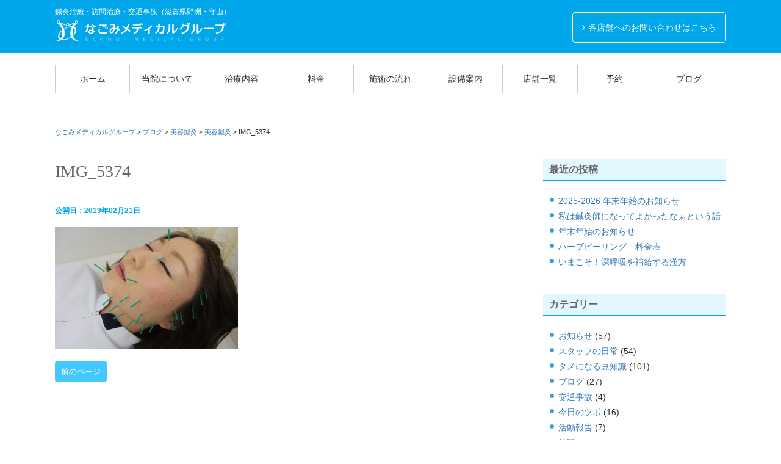

--- FILE ---
content_type: text/html; charset=UTF-8
request_url: https://nagomi-medical-group.com/1784/img_5374
body_size: 8457
content:
<!DOCTYPE html>
<html dir="ltr" lang="ja" prefix="og: https://ogp.me/ns#">
<head>
<meta charset="UTF-8">
<meta name="viewport" content="width=device-width, initial-scale=1.0, maximum-scale=1.0, user-scalable=0" />




		<!-- All in One SEO 4.9.2 - aioseo.com -->
		<title>IMG_5374 | なごみメディカルグループ</title>
	<meta name="robots" content="max-image-preview:large" />
	<meta name="author" content="akioka"/>
	<link rel="canonical" href="https://nagomi-medical-group.com/1784/img_5374" />
	<meta name="generator" content="All in One SEO (AIOSEO) 4.9.2" />
		<meta property="og:locale" content="ja_JP" />
		<meta property="og:site_name" content="なごみメディカルグループ" />
		<meta property="og:type" content="article" />
		<meta property="og:title" content="IMG_5374 | なごみメディカルグループ" />
		<meta property="og:url" content="https://nagomi-medical-group.com/1784/img_5374" />
		<meta property="og:image" content="https://nagomi-medical-group.com/wp-content/themes/nagomimedical/img/mainimage.jpg" />
		<meta property="og:image:secure_url" content="https://nagomi-medical-group.com/wp-content/themes/nagomimedical/img/mainimage.jpg" />
		<meta property="article:published_time" content="2019-02-21T08:08:41+00:00" />
		<meta property="article:modified_time" content="2021-12-09T02:03:29+00:00" />
		<meta name="twitter:card" content="summary" />
		<meta name="twitter:title" content="IMG_5374 | なごみメディカルグループ" />
		<meta name="twitter:image" content="http://nagomi-medical-group.com/wp-content/themes/nagomimedical/img/mainimage.jpg" />
		<script type="application/ld+json" class="aioseo-schema">
			{"@context":"https:\/\/schema.org","@graph":[{"@type":"BreadcrumbList","@id":"https:\/\/nagomi-medical-group.com\/1784\/img_5374#breadcrumblist","itemListElement":[{"@type":"ListItem","@id":"https:\/\/nagomi-medical-group.com#listItem","position":1,"name":"Home","item":"https:\/\/nagomi-medical-group.com","nextItem":{"@type":"ListItem","@id":"https:\/\/nagomi-medical-group.com\/1784\/img_5374#listItem","name":"IMG_5374"}},{"@type":"ListItem","@id":"https:\/\/nagomi-medical-group.com\/1784\/img_5374#listItem","position":2,"name":"IMG_5374","previousItem":{"@type":"ListItem","@id":"https:\/\/nagomi-medical-group.com#listItem","name":"Home"}}]},{"@type":"ItemPage","@id":"https:\/\/nagomi-medical-group.com\/1784\/img_5374#itempage","url":"https:\/\/nagomi-medical-group.com\/1784\/img_5374","name":"IMG_5374 | \u306a\u3054\u307f\u30e1\u30c7\u30a3\u30ab\u30eb\u30b0\u30eb\u30fc\u30d7","inLanguage":"ja","isPartOf":{"@id":"https:\/\/nagomi-medical-group.com\/#website"},"breadcrumb":{"@id":"https:\/\/nagomi-medical-group.com\/1784\/img_5374#breadcrumblist"},"author":{"@id":"https:\/\/nagomi-medical-group.com\/author\/akioka#author"},"creator":{"@id":"https:\/\/nagomi-medical-group.com\/author\/akioka#author"},"datePublished":"2019-02-21T17:08:41+09:00","dateModified":"2021-12-09T11:03:29+09:00"},{"@type":"Organization","@id":"https:\/\/nagomi-medical-group.com\/#organization","name":"\u306a\u3054\u307f\u30e1\u30c7\u30a3\u30ab\u30eb\u30b0\u30eb\u30fc\u30d7","description":"\u937c\u7078\u6cbb\u7642\u30fb\u8a2a\u554f\u6cbb\u7642\u30fb\u4ea4\u901a\u4e8b\u6545\uff08\u6ecb\u8cc0\u770c\u91ce\u6d32\u30fb\u5b88\u5c71\uff09","url":"https:\/\/nagomi-medical-group.com\/"},{"@type":"Person","@id":"https:\/\/nagomi-medical-group.com\/author\/akioka#author","url":"https:\/\/nagomi-medical-group.com\/author\/akioka","name":"akioka"},{"@type":"WebSite","@id":"https:\/\/nagomi-medical-group.com\/#website","url":"https:\/\/nagomi-medical-group.com\/","name":"\u306a\u3054\u307f\u30e1\u30c7\u30a3\u30ab\u30eb\u30b0\u30eb\u30fc\u30d7","description":"\u937c\u7078\u6cbb\u7642\u30fb\u8a2a\u554f\u6cbb\u7642\u30fb\u4ea4\u901a\u4e8b\u6545\uff08\u6ecb\u8cc0\u770c\u91ce\u6d32\u30fb\u5b88\u5c71\uff09","inLanguage":"ja","publisher":{"@id":"https:\/\/nagomi-medical-group.com\/#organization"}}]}
		</script>
		<!-- All in One SEO -->

<link rel='dns-prefetch' href='//maxcdn.bootstrapcdn.com' />
<link rel='dns-prefetch' href='//fonts.googleapis.com' />
<link rel='dns-prefetch' href='//s.w.org' />
<script type="text/javascript">
window._wpemojiSettings = {"baseUrl":"https:\/\/s.w.org\/images\/core\/emoji\/14.0.0\/72x72\/","ext":".png","svgUrl":"https:\/\/s.w.org\/images\/core\/emoji\/14.0.0\/svg\/","svgExt":".svg","source":{"concatemoji":"https:\/\/nagomi-medical-group.com\/wp-includes\/js\/wp-emoji-release.min.js?ver=6.0.11"}};
/*! This file is auto-generated */
!function(e,a,t){var n,r,o,i=a.createElement("canvas"),p=i.getContext&&i.getContext("2d");function s(e,t){var a=String.fromCharCode,e=(p.clearRect(0,0,i.width,i.height),p.fillText(a.apply(this,e),0,0),i.toDataURL());return p.clearRect(0,0,i.width,i.height),p.fillText(a.apply(this,t),0,0),e===i.toDataURL()}function c(e){var t=a.createElement("script");t.src=e,t.defer=t.type="text/javascript",a.getElementsByTagName("head")[0].appendChild(t)}for(o=Array("flag","emoji"),t.supports={everything:!0,everythingExceptFlag:!0},r=0;r<o.length;r++)t.supports[o[r]]=function(e){if(!p||!p.fillText)return!1;switch(p.textBaseline="top",p.font="600 32px Arial",e){case"flag":return s([127987,65039,8205,9895,65039],[127987,65039,8203,9895,65039])?!1:!s([55356,56826,55356,56819],[55356,56826,8203,55356,56819])&&!s([55356,57332,56128,56423,56128,56418,56128,56421,56128,56430,56128,56423,56128,56447],[55356,57332,8203,56128,56423,8203,56128,56418,8203,56128,56421,8203,56128,56430,8203,56128,56423,8203,56128,56447]);case"emoji":return!s([129777,127995,8205,129778,127999],[129777,127995,8203,129778,127999])}return!1}(o[r]),t.supports.everything=t.supports.everything&&t.supports[o[r]],"flag"!==o[r]&&(t.supports.everythingExceptFlag=t.supports.everythingExceptFlag&&t.supports[o[r]]);t.supports.everythingExceptFlag=t.supports.everythingExceptFlag&&!t.supports.flag,t.DOMReady=!1,t.readyCallback=function(){t.DOMReady=!0},t.supports.everything||(n=function(){t.readyCallback()},a.addEventListener?(a.addEventListener("DOMContentLoaded",n,!1),e.addEventListener("load",n,!1)):(e.attachEvent("onload",n),a.attachEvent("onreadystatechange",function(){"complete"===a.readyState&&t.readyCallback()})),(e=t.source||{}).concatemoji?c(e.concatemoji):e.wpemoji&&e.twemoji&&(c(e.twemoji),c(e.wpemoji)))}(window,document,window._wpemojiSettings);
</script>
<style type="text/css">
img.wp-smiley,
img.emoji {
	display: inline !important;
	border: none !important;
	box-shadow: none !important;
	height: 1em !important;
	width: 1em !important;
	margin: 0 0.07em !important;
	vertical-align: -0.1em !important;
	background: none !important;
	padding: 0 !important;
}
</style>
	<link rel='stylesheet' id='wp-block-library-css'  href='https://nagomi-medical-group.com/wp-includes/css/dist/block-library/style.min.css?ver=6.0.11' type='text/css' media='all' />
<link rel='stylesheet' id='aioseo/css/src/vue/standalone/blocks/table-of-contents/global.scss-css'  href='https://nagomi-medical-group.com/wp-content/plugins/all-in-one-seo-pack/dist/Lite/assets/css/table-of-contents/global.e90f6d47.css?ver=4.9.2' type='text/css' media='all' />
<style id='global-styles-inline-css' type='text/css'>
body{--wp--preset--color--black: #000000;--wp--preset--color--cyan-bluish-gray: #abb8c3;--wp--preset--color--white: #ffffff;--wp--preset--color--pale-pink: #f78da7;--wp--preset--color--vivid-red: #cf2e2e;--wp--preset--color--luminous-vivid-orange: #ff6900;--wp--preset--color--luminous-vivid-amber: #fcb900;--wp--preset--color--light-green-cyan: #7bdcb5;--wp--preset--color--vivid-green-cyan: #00d084;--wp--preset--color--pale-cyan-blue: #8ed1fc;--wp--preset--color--vivid-cyan-blue: #0693e3;--wp--preset--color--vivid-purple: #9b51e0;--wp--preset--gradient--vivid-cyan-blue-to-vivid-purple: linear-gradient(135deg,rgba(6,147,227,1) 0%,rgb(155,81,224) 100%);--wp--preset--gradient--light-green-cyan-to-vivid-green-cyan: linear-gradient(135deg,rgb(122,220,180) 0%,rgb(0,208,130) 100%);--wp--preset--gradient--luminous-vivid-amber-to-luminous-vivid-orange: linear-gradient(135deg,rgba(252,185,0,1) 0%,rgba(255,105,0,1) 100%);--wp--preset--gradient--luminous-vivid-orange-to-vivid-red: linear-gradient(135deg,rgba(255,105,0,1) 0%,rgb(207,46,46) 100%);--wp--preset--gradient--very-light-gray-to-cyan-bluish-gray: linear-gradient(135deg,rgb(238,238,238) 0%,rgb(169,184,195) 100%);--wp--preset--gradient--cool-to-warm-spectrum: linear-gradient(135deg,rgb(74,234,220) 0%,rgb(151,120,209) 20%,rgb(207,42,186) 40%,rgb(238,44,130) 60%,rgb(251,105,98) 80%,rgb(254,248,76) 100%);--wp--preset--gradient--blush-light-purple: linear-gradient(135deg,rgb(255,206,236) 0%,rgb(152,150,240) 100%);--wp--preset--gradient--blush-bordeaux: linear-gradient(135deg,rgb(254,205,165) 0%,rgb(254,45,45) 50%,rgb(107,0,62) 100%);--wp--preset--gradient--luminous-dusk: linear-gradient(135deg,rgb(255,203,112) 0%,rgb(199,81,192) 50%,rgb(65,88,208) 100%);--wp--preset--gradient--pale-ocean: linear-gradient(135deg,rgb(255,245,203) 0%,rgb(182,227,212) 50%,rgb(51,167,181) 100%);--wp--preset--gradient--electric-grass: linear-gradient(135deg,rgb(202,248,128) 0%,rgb(113,206,126) 100%);--wp--preset--gradient--midnight: linear-gradient(135deg,rgb(2,3,129) 0%,rgb(40,116,252) 100%);--wp--preset--duotone--dark-grayscale: url('#wp-duotone-dark-grayscale');--wp--preset--duotone--grayscale: url('#wp-duotone-grayscale');--wp--preset--duotone--purple-yellow: url('#wp-duotone-purple-yellow');--wp--preset--duotone--blue-red: url('#wp-duotone-blue-red');--wp--preset--duotone--midnight: url('#wp-duotone-midnight');--wp--preset--duotone--magenta-yellow: url('#wp-duotone-magenta-yellow');--wp--preset--duotone--purple-green: url('#wp-duotone-purple-green');--wp--preset--duotone--blue-orange: url('#wp-duotone-blue-orange');--wp--preset--font-size--small: 13px;--wp--preset--font-size--medium: 20px;--wp--preset--font-size--large: 36px;--wp--preset--font-size--x-large: 42px;}.has-black-color{color: var(--wp--preset--color--black) !important;}.has-cyan-bluish-gray-color{color: var(--wp--preset--color--cyan-bluish-gray) !important;}.has-white-color{color: var(--wp--preset--color--white) !important;}.has-pale-pink-color{color: var(--wp--preset--color--pale-pink) !important;}.has-vivid-red-color{color: var(--wp--preset--color--vivid-red) !important;}.has-luminous-vivid-orange-color{color: var(--wp--preset--color--luminous-vivid-orange) !important;}.has-luminous-vivid-amber-color{color: var(--wp--preset--color--luminous-vivid-amber) !important;}.has-light-green-cyan-color{color: var(--wp--preset--color--light-green-cyan) !important;}.has-vivid-green-cyan-color{color: var(--wp--preset--color--vivid-green-cyan) !important;}.has-pale-cyan-blue-color{color: var(--wp--preset--color--pale-cyan-blue) !important;}.has-vivid-cyan-blue-color{color: var(--wp--preset--color--vivid-cyan-blue) !important;}.has-vivid-purple-color{color: var(--wp--preset--color--vivid-purple) !important;}.has-black-background-color{background-color: var(--wp--preset--color--black) !important;}.has-cyan-bluish-gray-background-color{background-color: var(--wp--preset--color--cyan-bluish-gray) !important;}.has-white-background-color{background-color: var(--wp--preset--color--white) !important;}.has-pale-pink-background-color{background-color: var(--wp--preset--color--pale-pink) !important;}.has-vivid-red-background-color{background-color: var(--wp--preset--color--vivid-red) !important;}.has-luminous-vivid-orange-background-color{background-color: var(--wp--preset--color--luminous-vivid-orange) !important;}.has-luminous-vivid-amber-background-color{background-color: var(--wp--preset--color--luminous-vivid-amber) !important;}.has-light-green-cyan-background-color{background-color: var(--wp--preset--color--light-green-cyan) !important;}.has-vivid-green-cyan-background-color{background-color: var(--wp--preset--color--vivid-green-cyan) !important;}.has-pale-cyan-blue-background-color{background-color: var(--wp--preset--color--pale-cyan-blue) !important;}.has-vivid-cyan-blue-background-color{background-color: var(--wp--preset--color--vivid-cyan-blue) !important;}.has-vivid-purple-background-color{background-color: var(--wp--preset--color--vivid-purple) !important;}.has-black-border-color{border-color: var(--wp--preset--color--black) !important;}.has-cyan-bluish-gray-border-color{border-color: var(--wp--preset--color--cyan-bluish-gray) !important;}.has-white-border-color{border-color: var(--wp--preset--color--white) !important;}.has-pale-pink-border-color{border-color: var(--wp--preset--color--pale-pink) !important;}.has-vivid-red-border-color{border-color: var(--wp--preset--color--vivid-red) !important;}.has-luminous-vivid-orange-border-color{border-color: var(--wp--preset--color--luminous-vivid-orange) !important;}.has-luminous-vivid-amber-border-color{border-color: var(--wp--preset--color--luminous-vivid-amber) !important;}.has-light-green-cyan-border-color{border-color: var(--wp--preset--color--light-green-cyan) !important;}.has-vivid-green-cyan-border-color{border-color: var(--wp--preset--color--vivid-green-cyan) !important;}.has-pale-cyan-blue-border-color{border-color: var(--wp--preset--color--pale-cyan-blue) !important;}.has-vivid-cyan-blue-border-color{border-color: var(--wp--preset--color--vivid-cyan-blue) !important;}.has-vivid-purple-border-color{border-color: var(--wp--preset--color--vivid-purple) !important;}.has-vivid-cyan-blue-to-vivid-purple-gradient-background{background: var(--wp--preset--gradient--vivid-cyan-blue-to-vivid-purple) !important;}.has-light-green-cyan-to-vivid-green-cyan-gradient-background{background: var(--wp--preset--gradient--light-green-cyan-to-vivid-green-cyan) !important;}.has-luminous-vivid-amber-to-luminous-vivid-orange-gradient-background{background: var(--wp--preset--gradient--luminous-vivid-amber-to-luminous-vivid-orange) !important;}.has-luminous-vivid-orange-to-vivid-red-gradient-background{background: var(--wp--preset--gradient--luminous-vivid-orange-to-vivid-red) !important;}.has-very-light-gray-to-cyan-bluish-gray-gradient-background{background: var(--wp--preset--gradient--very-light-gray-to-cyan-bluish-gray) !important;}.has-cool-to-warm-spectrum-gradient-background{background: var(--wp--preset--gradient--cool-to-warm-spectrum) !important;}.has-blush-light-purple-gradient-background{background: var(--wp--preset--gradient--blush-light-purple) !important;}.has-blush-bordeaux-gradient-background{background: var(--wp--preset--gradient--blush-bordeaux) !important;}.has-luminous-dusk-gradient-background{background: var(--wp--preset--gradient--luminous-dusk) !important;}.has-pale-ocean-gradient-background{background: var(--wp--preset--gradient--pale-ocean) !important;}.has-electric-grass-gradient-background{background: var(--wp--preset--gradient--electric-grass) !important;}.has-midnight-gradient-background{background: var(--wp--preset--gradient--midnight) !important;}.has-small-font-size{font-size: var(--wp--preset--font-size--small) !important;}.has-medium-font-size{font-size: var(--wp--preset--font-size--medium) !important;}.has-large-font-size{font-size: var(--wp--preset--font-size--large) !important;}.has-x-large-font-size{font-size: var(--wp--preset--font-size--x-large) !important;}
</style>
<link rel='stylesheet' id='theme-style-css'  href='https://nagomi-medical-group.com/wp-content/themes/nagomimedical/style.css?ver=20220725' type='text/css' media='all' />
<link rel='stylesheet' id='bootstrap-css'  href='https://nagomi-medical-group.com/wp-content/themes/nagomimedical/css/bootstrap.min.css?ver=6.0.11' type='text/css' media='all' />
<link rel='stylesheet' id='owl-carousel-css'  href='https://nagomi-medical-group.com/wp-content/themes/nagomimedical/owl-carousel/assets/owl.carousel.css?ver=6.0.11' type='text/css' media='all' />
<link rel='stylesheet' id='fontawesome-css'  href='//maxcdn.bootstrapcdn.com/font-awesome/4.5.0/css/font-awesome.min.css?ver=6.0.11' type='text/css' media='all' />
<link rel='stylesheet' id='hannari-css'  href='//fonts.googleapis.com/earlyaccess/hannari.css?ver=6.0.11' type='text/css' media='all' />
<script type='text/javascript' src='https://nagomi-medical-group.com/wp-includes/js/jquery/jquery.min.js?ver=3.6.0' id='jquery-core-js'></script>
<script type='text/javascript' src='https://nagomi-medical-group.com/wp-includes/js/jquery/jquery-migrate.min.js?ver=3.3.2' id='jquery-migrate-js'></script>
<link rel="https://api.w.org/" href="https://nagomi-medical-group.com/wp-json/" /><link rel="alternate" type="application/json" href="https://nagomi-medical-group.com/wp-json/wp/v2/media/1836" /><link rel="EditURI" type="application/rsd+xml" title="RSD" href="https://nagomi-medical-group.com/xmlrpc.php?rsd" />
<link rel="wlwmanifest" type="application/wlwmanifest+xml" href="https://nagomi-medical-group.com/wp-includes/wlwmanifest.xml" /> 
<meta name="generator" content="WordPress 6.0.11" />
<link rel='shortlink' href='https://nagomi-medical-group.com/?p=1836' />
<link rel="alternate" type="application/json+oembed" href="https://nagomi-medical-group.com/wp-json/oembed/1.0/embed?url=https%3A%2F%2Fnagomi-medical-group.com%2F1784%2Fimg_5374" />
<link rel="alternate" type="text/xml+oembed" href="https://nagomi-medical-group.com/wp-json/oembed/1.0/embed?url=https%3A%2F%2Fnagomi-medical-group.com%2F1784%2Fimg_5374&#038;format=xml" />

</head>

<body class="attachment attachment-template-default single single-attachment postid-1836 attachmentid-1836 attachment-jpeg">


<div class="header">
	<div class="container">
	<div class="sp"><span class="drawer-btn"><i class="menu-icon fa fa-bars"></i>menu</span></div>

		<div class="header_left">
						<p class="site-description">鍼灸治療・訪問治療・交通事故（滋賀県野洲・守山）</p>
						<div class="site-title">
				<a href="https://nagomi-medical-group.com/">なごみメディカルグループ</a>
			</div>
		</div>

<div id="sub-menu" class="menu-%e3%83%98%e3%83%83%e3%83%80%e3%83%bc%e3%83%8a%e3%83%93-container"><ul id="menu-%e3%83%98%e3%83%83%e3%83%80%e3%83%bc%e3%83%8a%e3%83%93" class="menu"><li id="menu-item-291" class="menu-item menu-item-type-post_type menu-item-object-page menu-item-291"><a href="https://nagomi-medical-group.com/shop">各店舗へのお問い合わせはこちら</a></li>
</ul></div>
	</div>
</div>


<nav id="gnav" role="navigation" itemscope="itemscope" itemtype="http://scheme.org/SiteNavigationElement">
	<div class="container">
<div class="gnav-container"><ul id="gnav-ul" class="cf"><li id="menu-item-33" class="menu-item menu-item-type-post_type menu-item-object-page menu-item-home menu-item-33"><a href="https://nagomi-medical-group.com/">ホーム</a></li>
<li id="menu-item-34" class="menu-item menu-item-type-post_type menu-item-object-page menu-item-34"><a href="https://nagomi-medical-group.com/about">当院について</a></li>
<li id="menu-item-104" class="menu-item menu-item-type-post_type menu-item-object-page menu-item-104"><a href="https://nagomi-medical-group.com/treatment">治療内容</a></li>
<li id="menu-item-37" class="menu-item menu-item-type-post_type menu-item-object-page menu-item-37"><a href="https://nagomi-medical-group.com/price">料金</a></li>
<li id="menu-item-36" class="menu-item menu-item-type-post_type menu-item-object-page menu-item-36"><a href="https://nagomi-medical-group.com/flow">施術の流れ</a></li>
<li id="menu-item-105" class="menu-item menu-item-type-post_type menu-item-object-page menu-item-105"><a href="https://nagomi-medical-group.com/facility">設備案内</a></li>
<li id="menu-item-146" class="menu-item menu-item-type-post_type menu-item-object-page menu-item-146"><a href="https://nagomi-medical-group.com/shop">店舗一覧</a></li>
<li id="menu-item-2565" class="menu-item menu-item-type-post_type menu-item-object-page menu-item-2565"><a href="https://nagomi-medical-group.com/%e4%ba%88%e7%b4%84">予約</a></li>
<li id="menu-item-86" class="menu-item menu-item-type-taxonomy menu-item-object-category menu-item-86"><a href="https://nagomi-medical-group.com/category/blog">ブログ</a></li>
</ul></div><div class="gnav-container"><ul id="_gnav-ul" class="cf"><li class="menu-item menu-item-type-post_type menu-item-object-page menu-item-291"><a href="https://nagomi-medical-group.com/shop">各店舗へのお問い合わせはこちら</a></li>
</ul></div>	</div>
</nav>


	<div class="breadcrumbs" typeof="BreadcrumbList" vocab="http://schema.org/">
		<div class="container">
			<span property="itemListElement" typeof="ListItem"><a property="item" typeof="WebPage" title="なごみメディカルグループへ移動する" href="https://nagomi-medical-group.com" class="home" ><span property="name">なごみメディカルグループ</span></a><meta property="position" content="1"></span> &gt; <span property="itemListElement" typeof="ListItem"><a property="item" typeof="WebPage" title="Go to the ブログ カテゴリー archives." href="https://nagomi-medical-group.com/category/blog" class="taxonomy category" ><span property="name">ブログ</span></a><meta property="position" content="2"></span> &gt; <span property="itemListElement" typeof="ListItem"><a property="item" typeof="WebPage" title="Go to the 美容鍼灸 カテゴリー archives." href="https://nagomi-medical-group.com/category/blog/facial-acupuncture" class="taxonomy category" ><span property="name">美容鍼灸</span></a><meta property="position" content="3"></span> &gt; <span property="itemListElement" typeof="ListItem"><a property="item" typeof="WebPage" title="美容鍼灸へ移動する" href="https://nagomi-medical-group.com/1784" class="post post-post" ><span property="name">美容鍼灸</span></a><meta property="position" content="4"></span> &gt; <span property="itemListElement" typeof="ListItem"><span property="name" class="post post-attachment current-item">IMG_5374</span><meta property="url" content="https://nagomi-medical-group.com/1784/img_5374"><meta property="position" content="5"></span>		</div>
	</div>

<div class="wrap">
<div class="container">
	<div class="cf">
		<div class="main-column">
			<h1 class="entry-title">IMG_5374</h1>
			<div class="content">
								<div id="post-1836" class="post-1836 attachment type-attachment status-inherit hentry">
					<div class="entry-header">
						<span class="blog-date">公開日：2019年02月21日</span>
												<div></div>
					</div>

					
					<p class="attachment"><a href='https://nagomi-medical-group.com/wp-content/uploads/2019/02/IMG_5374.jpg'><img width="300" height="200" src="https://nagomi-medical-group.com/wp-content/uploads/2019/02/IMG_5374-300x200.jpg" class="attachment-medium size-medium" alt="美容鍼" loading="lazy" srcset="https://nagomi-medical-group.com/wp-content/uploads/2019/02/IMG_5374-300x200.jpg 300w, https://nagomi-medical-group.com/wp-content/uploads/2019/02/IMG_5374-768x512.jpg 768w, https://nagomi-medical-group.com/wp-content/uploads/2019/02/IMG_5374-1024x683.jpg 1024w, https://nagomi-medical-group.com/wp-content/uploads/2019/02/IMG_5374-600x400.jpg 600w, https://nagomi-medical-group.com/wp-content/uploads/2019/02/IMG_5374.jpg 2048w" sizes="(max-width: 300px) 100vw, 300px" /></a></p>
										


					<div class="navigation">
						<div class="alignleft"><a href="https://nagomi-medical-group.com/1784" rel="prev">前のページ</a></div>
						<div class="alignright"></div>
					</div>
				</div>
							</div>
			<div class="single-widget">
											</div>
		</div>
		<div class="side-column">
			<div class="content">
				<div class="side row">
	
		<div id="recent-posts-2" class="widget side-widget col-ms-6 col-sm-6">
		<p class="widget-title">最近の投稿</p>
		<ul>
											<li>
					<a href="https://nagomi-medical-group.com/3481">2025-2026 年末年始のお知らせ</a>
									</li>
											<li>
					<a href="https://nagomi-medical-group.com/3435">私は鍼灸師になってよかったなぁという話</a>
									</li>
											<li>
					<a href="https://nagomi-medical-group.com/3393">年末年始のお知らせ</a>
									</li>
											<li>
					<a href="https://nagomi-medical-group.com/3380">ハーブピーリング　料金表　</a>
									</li>
											<li>
					<a href="https://nagomi-medical-group.com/3344">いまこそ！深呼吸を補給する漢方</a>
									</li>
					</ul>

		</div><div id="categories-2" class="widget side-widget col-ms-6 col-sm-6"><p class="widget-title">カテゴリー</p>
			<ul>
					<li class="cat-item cat-item-31"><a href="https://nagomi-medical-group.com/category/blog/notice">お知らせ</a> (57)
</li>
	<li class="cat-item cat-item-28"><a href="https://nagomi-medical-group.com/category/blog/staff-diary">スタッフの日常</a> (54)
</li>
	<li class="cat-item cat-item-30"><a href="https://nagomi-medical-group.com/category/blog/bits-of-knowledge">タメになる豆知識</a> (101)
</li>
	<li class="cat-item cat-item-3"><a href="https://nagomi-medical-group.com/category/blog">ブログ</a> (27)
</li>
	<li class="cat-item cat-item-36"><a href="https://nagomi-medical-group.com/category/blog/traffic-accident">交通事故</a> (4)
</li>
	<li class="cat-item cat-item-74"><a href="https://nagomi-medical-group.com/category/blog/acupuncture-points">今日のツボ</a> (16)
</li>
	<li class="cat-item cat-item-33"><a href="https://nagomi-medical-group.com/category/blog/activity-report">活動報告</a> (7)
</li>
	<li class="cat-item cat-item-70"><a href="https://nagomi-medical-group.com/category/%e7%89%a9%e8%b2%a9">物販</a> (5)
</li>
	<li class="cat-item cat-item-51"><a href="https://nagomi-medical-group.com/category/blog/medical-case-reports">症例報告</a> (5)
</li>
	<li class="cat-item cat-item-75"><a href="https://nagomi-medical-group.com/category/%e7%97%87%e4%be%8b%e5%a0%b1%e5%91%8a">症例報告</a> (3)
</li>
	<li class="cat-item cat-item-82"><a href="https://nagomi-medical-group.com/category/%e7%9f%af%e6%ad%a3">矯正</a> (1)
</li>
	<li class="cat-item cat-item-9"><a href="https://nagomi-medical-group.com/category/blog/facial-acupuncture">美容鍼灸</a> (27)
</li>
			</ul>

			</div><div id="archives-3" class="widget side-widget col-ms-6 col-sm-6"><p class="widget-title">アーカイブ</p>
			<ul>
					<li><a href='https://nagomi-medical-group.com/date/2025/12'>2025年12月</a></li>
	<li><a href='https://nagomi-medical-group.com/date/2024/10'>2024年10月</a></li>
	<li><a href='https://nagomi-medical-group.com/date/2022/12'>2022年12月</a></li>
	<li><a href='https://nagomi-medical-group.com/date/2022/09'>2022年9月</a></li>
	<li><a href='https://nagomi-medical-group.com/date/2022/08'>2022年8月</a></li>
	<li><a href='https://nagomi-medical-group.com/date/2022/05'>2022年5月</a></li>
	<li><a href='https://nagomi-medical-group.com/date/2022/04'>2022年4月</a></li>
	<li><a href='https://nagomi-medical-group.com/date/2022/03'>2022年3月</a></li>
	<li><a href='https://nagomi-medical-group.com/date/2022/02'>2022年2月</a></li>
	<li><a href='https://nagomi-medical-group.com/date/2022/01'>2022年1月</a></li>
	<li><a href='https://nagomi-medical-group.com/date/2021/12'>2021年12月</a></li>
	<li><a href='https://nagomi-medical-group.com/date/2021/11'>2021年11月</a></li>
	<li><a href='https://nagomi-medical-group.com/date/2021/09'>2021年9月</a></li>
	<li><a href='https://nagomi-medical-group.com/date/2021/08'>2021年8月</a></li>
	<li><a href='https://nagomi-medical-group.com/date/2021/07'>2021年7月</a></li>
	<li><a href='https://nagomi-medical-group.com/date/2021/06'>2021年6月</a></li>
	<li><a href='https://nagomi-medical-group.com/date/2021/05'>2021年5月</a></li>
	<li><a href='https://nagomi-medical-group.com/date/2021/04'>2021年4月</a></li>
	<li><a href='https://nagomi-medical-group.com/date/2021/03'>2021年3月</a></li>
	<li><a href='https://nagomi-medical-group.com/date/2021/02'>2021年2月</a></li>
	<li><a href='https://nagomi-medical-group.com/date/2020/12'>2020年12月</a></li>
	<li><a href='https://nagomi-medical-group.com/date/2020/11'>2020年11月</a></li>
	<li><a href='https://nagomi-medical-group.com/date/2020/10'>2020年10月</a></li>
	<li><a href='https://nagomi-medical-group.com/date/2020/09'>2020年9月</a></li>
	<li><a href='https://nagomi-medical-group.com/date/2020/08'>2020年8月</a></li>
	<li><a href='https://nagomi-medical-group.com/date/2020/07'>2020年7月</a></li>
	<li><a href='https://nagomi-medical-group.com/date/2020/06'>2020年6月</a></li>
	<li><a href='https://nagomi-medical-group.com/date/2020/05'>2020年5月</a></li>
	<li><a href='https://nagomi-medical-group.com/date/2020/04'>2020年4月</a></li>
	<li><a href='https://nagomi-medical-group.com/date/2020/03'>2020年3月</a></li>
	<li><a href='https://nagomi-medical-group.com/date/2020/02'>2020年2月</a></li>
	<li><a href='https://nagomi-medical-group.com/date/2020/01'>2020年1月</a></li>
	<li><a href='https://nagomi-medical-group.com/date/2019/12'>2019年12月</a></li>
	<li><a href='https://nagomi-medical-group.com/date/2019/11'>2019年11月</a></li>
	<li><a href='https://nagomi-medical-group.com/date/2019/10'>2019年10月</a></li>
	<li><a href='https://nagomi-medical-group.com/date/2019/09'>2019年9月</a></li>
	<li><a href='https://nagomi-medical-group.com/date/2019/08'>2019年8月</a></li>
	<li><a href='https://nagomi-medical-group.com/date/2019/07'>2019年7月</a></li>
	<li><a href='https://nagomi-medical-group.com/date/2019/06'>2019年6月</a></li>
	<li><a href='https://nagomi-medical-group.com/date/2019/05'>2019年5月</a></li>
	<li><a href='https://nagomi-medical-group.com/date/2019/04'>2019年4月</a></li>
	<li><a href='https://nagomi-medical-group.com/date/2019/03'>2019年3月</a></li>
	<li><a href='https://nagomi-medical-group.com/date/2019/02'>2019年2月</a></li>
	<li><a href='https://nagomi-medical-group.com/date/2019/01'>2019年1月</a></li>
	<li><a href='https://nagomi-medical-group.com/date/2018/12'>2018年12月</a></li>
	<li><a href='https://nagomi-medical-group.com/date/2018/11'>2018年11月</a></li>
	<li><a href='https://nagomi-medical-group.com/date/2018/10'>2018年10月</a></li>
	<li><a href='https://nagomi-medical-group.com/date/2018/09'>2018年9月</a></li>
	<li><a href='https://nagomi-medical-group.com/date/2018/08'>2018年8月</a></li>
	<li><a href='https://nagomi-medical-group.com/date/2018/07'>2018年7月</a></li>
	<li><a href='https://nagomi-medical-group.com/date/2018/06'>2018年6月</a></li>
	<li><a href='https://nagomi-medical-group.com/date/2018/05'>2018年5月</a></li>
	<li><a href='https://nagomi-medical-group.com/date/2018/04'>2018年4月</a></li>
	<li><a href='https://nagomi-medical-group.com/date/2018/03'>2018年3月</a></li>
	<li><a href='https://nagomi-medical-group.com/date/2018/02'>2018年2月</a></li>
			</ul>

			</div><div id="text-4" class="widget side-widget col-ms-6 col-sm-6"><p class="widget-title">リンク</p>			<div class="textwidget"><ul>
<li><a href="#">以前のブログを見る</a></li>
</ul>
</div>
		</div></div>			</div>
		</div>
	</div>
</div>

<div class="footer-widget-area section cf">
	<div class="container">
		<div class="row">
							<div id="text-3" class="widget footer-widget col-sm-4">			<div class="textwidget"><p><img src="http://nagomi-medical-group.com/wp-content/uploads/2017/08/logo2.png"></p>
</div>
		</div><div id="text-2" class="widget footer-widget col-sm-4">			<div class="textwidget"><div class="address">
<h3><a href="http://nagomi-medical-group.com/shop/yasuyukihata">野洲行畑鍼灸整骨院</a></h3>
<p>〒520-2341<br />
滋賀県野洲市行畑2-1-3<br />
<span class="tel"><a href="tel:077-599-3848">TEL 077-599-3848</a></span></div>
<div class="address">
<h3><a href="http://nagomi-medical-group.com/shop/harimada">はりまだ鍼灸整骨院</a></h3>
<p>〒524-0012<br />
滋賀県守山市播磨田町3074-1<br />
<span class="tel"><a href="tel:077-509-8372">TEL 077-509-8372</a></span></div>
</div>
		</div><div id="nav_menu-2" class="widget footer-widget col-sm-4"><div class="menu-%e3%82%b0%e3%83%ad%e3%83%bc%e3%83%90%e3%83%ab%e3%83%8a%e3%83%93-container"><ul id="menu-%e3%82%b0%e3%83%ad%e3%83%bc%e3%83%90%e3%83%ab%e3%83%8a%e3%83%93" class="menu"><li class="menu-item menu-item-type-post_type menu-item-object-page menu-item-home menu-item-33"><a href="https://nagomi-medical-group.com/">ホーム</a></li>
<li class="menu-item menu-item-type-post_type menu-item-object-page menu-item-34"><a href="https://nagomi-medical-group.com/about">当院について</a></li>
<li class="menu-item menu-item-type-post_type menu-item-object-page menu-item-104"><a href="https://nagomi-medical-group.com/treatment">治療内容</a></li>
<li class="menu-item menu-item-type-post_type menu-item-object-page menu-item-37"><a href="https://nagomi-medical-group.com/price">料金</a></li>
<li class="menu-item menu-item-type-post_type menu-item-object-page menu-item-36"><a href="https://nagomi-medical-group.com/flow">施術の流れ</a></li>
<li class="menu-item menu-item-type-post_type menu-item-object-page menu-item-105"><a href="https://nagomi-medical-group.com/facility">設備案内</a></li>
<li class="menu-item menu-item-type-post_type menu-item-object-page menu-item-146"><a href="https://nagomi-medical-group.com/shop">店舗一覧</a></li>
<li class="menu-item menu-item-type-post_type menu-item-object-page menu-item-2565"><a href="https://nagomi-medical-group.com/%e4%ba%88%e7%b4%84">予約</a></li>
<li class="menu-item menu-item-type-taxonomy menu-item-object-category menu-item-86"><a href="https://nagomi-medical-group.com/category/blog">ブログ</a></li>
</ul></div></div>					</div>
	</div>
</div>

<div class="footerBottom">
	<div class="container">
				<div id="copyright"><!-- コピーライト -->
		Copyright ©️ Nagomi Medical Group.
		</div><!-- /コピーライト -->
	</div>
</div>
</div><!--/wrap-->

<script type="module"  src='https://nagomi-medical-group.com/wp-content/plugins/all-in-one-seo-pack/dist/Lite/assets/table-of-contents.95d0dfce.js?ver=4.9.2' id='aioseo/js/src/vue/standalone/blocks/table-of-contents/frontend.js-js'></script>
<script type='text/javascript' src='https://nagomi-medical-group.com/wp-content/themes/nagomimedical/js/doubletaptogo.js' id='doubletap-js'></script>
<script type='text/javascript' src='https://nagomi-medical-group.com/wp-content/themes/nagomimedical/js/jquery.fitvids.js' id='fitvids-js'></script>
<script type='text/javascript' src='https://nagomi-medical-group.com/wp-content/themes/nagomimedical/owl-carousel/owl.carousel.min.js' id='owl-carousel-js'></script>

<script>
jQuery(function() { //スマホ用：メニュープルダウン
	jQuery('.drawer-btn').on('click', function() {
		var jQuerynavList = jQuery(this);
		if(jQuerynavList.hasClass("current")) {
			jQuery('.gnav-container > ul').slideUp(500,function(){
				jQuerynavList.removeClass("current");
			});
		} else {
			jQuery('.gnav-container > ul').slideDown(500,function(){
				jQuerynavList.addClass("current");
			});
		};
		return false;
	});
});
</script>


<script>
jQuery(function() { //スマホ用：検索プルダウン
	jQuery('.search-btn').on('click', function() {
		var jQuerynavList = jQuery(this);
		if(jQuerynavList.hasClass("current")) {
			jQuery('#searchform').slideUp(500,function(){
				jQuerynavList.removeClass("current");
			});
		} else {
			jQuery('#searchform').slideDown(500,function(){
				jQuerynavList.addClass("current");
			});
		};
		return false;
	});
});
</script>





<script>
jQuery(document).ready(function(){
  jQuery(".owl-carousel").owlCarousel({
    autoplay:true,
    loop:true,
    margin:0,
    merge:true,
    items:1,
    animateOut: 'fadeOut',
  });
});
</script>



<script src="https://nagomi-medical-group.com/wp-content/themes/nagomimedical/js/doubletaptogo.js"></script>

<script>
jQuery( function()
 {
 jQuery( '#gnav li:has(ul)' ).doubleTapToGo();
 });
</script>

<script src="https://nagomi-medical-group.com/wp-content/themes/nagomimedical/js/jquery.fitvids.js"></script>
<script>
  jQuery(document).ready(function(){
    jQuery(".res_video").fitVids();
  });
</script>
<script>
jQuery(function(){
	jQuery('iframe[src*="youtube"]').wrap('<div class="res_video"></div>');
});
</script>
<script>
	jQuery(document).ready(function(){
		jQuery(".res_video").fitVids();
	});
</script>


</body>
</html>

--- FILE ---
content_type: text/css
request_url: https://nagomi-medical-group.com/wp-content/themes/nagomimedical/style.css?ver=20220725
body_size: 7194
content:
@charset "UTF-8";

/*
Theme Name:nagomimedical
*/

/*-----------------------------------------------------------------------------
 WordPress CMS Theme. Based on work by WSC Project:http://wsc.studiobrain.net/
---------------------------------------------------------------------------- */

.col-ms-1,.col-ms-2,.col-ms-3,.col-ms-4,.col-ms-5,.col-ms-6,.col-ms-7,.col-ms-8,.col-ms-9,.col-ms-10,.col-ms-11,.col-ms-12{position:relative;padding-left:10px;padding-right:10px;}
@media(min-width:480px) and(max-width:767px){.container{max-width:748px;}.col-ms-1,.col-ms-2,.col-ms-3,.col-ms-4,.col-ms-5,.col-ms-6,.col-ms-7,.col-ms-8,.col-ms-9,.col-ms-10,.col-ms-11{float:left;}.col-ms-1{width:8.33333333%;}.col-ms-2{width:16.66666667%;}.col-ms-3{width:25%;}.col-ms-4{width:33.33333333%;}.col-ms-5{width:41.66666667%;}.col-ms-6{width:50%;}.col-ms-7{width:58.33333333%;}.col-ms-8{width:66.66666667%;}.col-ms-9{width:75%;}.col-ms-10{width:83.33333333%;}.col-ms-11{width:91.66666667%;}.col-ms-12{width:100%;}}

/*reset*/
*{box-sizing:border-box;}
html,body,div,span,applet,object,iframe,h1,h2,h3,h4,h5,h6,p,blockquote,pre,a,abbr,acronym,address,big,cite,code,del,dfn,em,font,img,ins,kbd,q,s,samp,small,strike,strong,sub,sup,tt,var,b,u,i,center,dl,dt,dd,ol,ul,li,fieldset,form,label,legend,table,caption,tbody,tfoot,thead,tr,th,td{margin:0;padding:0;border:0;outline:0;background:transparent;line-height:1.8;}
body{height:100%;font-family:Verdana,YuGothic,"Hiragino Kaku Gothic ProN",Meiryo,sans-serif;-webkit-font-smoothing: antialiased;}
ol,ul{margin:0;padding:0;}
blockquote,q{quotes:none;}
:focus{outline:0;}
ins{text-decoration:none;}
del{text-decoration:line-through;}
caption{width:100%;}
a{outline:none;}
img{vertical-align:top;}
table{border-spacing:0}


/*base*/
body{margin:0px;padding:0;-webkit-text-size-adjust:none;color:#333;}
h1,h2,h3,h4,h5,h6,p{margin:0 0 20px;}
ul,ol{padding:0;margin: 0 0 20px 25px;}
h1{font-size:20px;line-height:22px;}
h2{font-size: 24px;color: #666;position: relative;border-bottom: solid 2px #00a7eb;background: rgba(154, 226, 255, 0.28);font-family: serif;padding: 10px 20px;}
h3{font-size:16px;line-height:18px;}
h4{font-size:14px;line-height:16px;}
h5{font-size:12px;line-height:14px;}
h6{font-size:11px;line-height:13px;}
img{border:none;max-width:100%;height:auto;}
#map img{max-width:auto!important;}
a{text-decoration:none;color:#477bb0;}
a:hover{text-decoration:none;}
a:hover img{opacity:0.8;}
hr{background-color:#ddd;border:0;height:1px;clear:both;margin: 60px auto!important;}
blockquote{margin:0px 0px 20px;padding:10px 20px 10px 20px;background-color:#f4f4f4;border:1px solid #ddd;border-radius:5px;-moz-border-radius:5px;}
blockquote blockquote{margin:20px 0;background-color:#fff;}
blockquote blockquote blockquote{margin:20px 0;background-color:#f4f4f4;}
blockquote p{padding:0px;margin:0px 0px 0px 0px}
object,embed{width:100%;display:block;margin:auto;}
.screen-reader-text{display:none;}
.screen-reader-response{display:none;}
.cf:before,.cf:after{content:"";display:block;overflow:hidden;}
.cf:after{clear:both;}
.cf{zoom:1;}
@media (max-width:768px){.sp{display:block;}.pc{display:none;}}
@media (min-width:769px){.sp{display:none;}.pc{display:block;}}


/*margin*/
.mt5{margin-top: 5px;}
.mt10{margin-top:10px;}
.mt15 {margin-top:15px;}
.mt20 {margin-top: 20px;}
.mr5{margin-right: 5px;}
.mr10{margin-right:10px;}
.mr15 {margin-right:15px;}
.mr20 {margin-right: 20px;}
.mb5{margin-bottom: 5px;}
.mb10{margin-bottom:10px;}
.mb15 {margin-bottom:15px;}
.mb20 {margin-bottom: 20px;}
.mb30 {margin-bottom: 30px;}
.ml5{margin-left: 5px;}
.ml10{margin-left:10px;}
.ml15 {margin-left:15px;}
.ml20 {margin-left: 20px;}
.ml40 {margin-left: 40px;}
.ml50 {margin-left: 50px;}
.mtb10 {margin: 10px 0;}

/*layout*/
.header{overflow:hidden;color: #fff;background-color: #00a7eb;}
.wrap{text-align:left;clear:both;}
.container{width:100%;max-width: 1220px;padding-left:15px;padding-right:15px;}
.single .container{max-width:1120px;}
.footerBottom .container{max-width:1120px!important;}
.page-default{max-width:810px;margin-left:auto;margin-right:auto;float:none;}
.inner{padding:0 15px;}
.side{overflow:hidden;}
.archive-widget{margin-top:60px}
.footer-widget-area{margin-top: 50px;border-top: 1px solid #00a7eb;}
.footer-widget h3{margin:0}
.footerBottom{background-color: #00a7eb;color: #fff;}
.main-column{width:730px;float:left;padding-bottom:30px;}
.side-column{width:300px;float:right;padding-bottom:30px;}
@media (max-width:1080px){.main-column,.side-column{max-width:100%;width:730px;margin-left:auto;margin-right:auto;float:none;}}

/*header*/
.site-title{margin: 5px 0 20px 0;padding:0;}
.site-title a{font-size:28px;line-height: 32px;text-indent: -9999px;display: inline-block;background: url(img/logo.png) no-repeat;width: 100%;height: 34px;background-size: 100%;max-width: 280px;}
.site-description{font-size: 12px;line-height:18px;font-weight:normal;font-style:normal;display:block;margin: 10px 0 0 0;}
.header_left{float:left;width: 70%;}
@media (max-width:768px){
	.header{padding: 0 0 10px 0;}
	.header_left{float:none;width: 100%;}
	.site-title{margin: 7px 40px 4px 0px;text-align: left;display:block;}
}

/*header-menu*/
.header .menu{margin:0;padding:0;float:right;clear:right;list-style-type:none;}
.header .menu li{float:left;margin:20px 0px 0 0;}
.header .menu li a{color:#fff;font-size:14px;line-height:20px;text-decoration:none;padding: 14px 15px;border-radius:5px;float:left;border: 1px solid #fff;}
.header .menu li a:before{content:"\f105";font-family:'FontAwesome';margin:0 5px 0 0;}
#sub-menu{float:right}
@media (max-width:768px){#sub-menu{display:none}}

/*search*/
form#searchform {background-color: #333;display: none;}
.searchform{margin: 0 auto;display: flex;width: 100%;padding: 15px 5px;max-width: 740px;overflow:hidden;}
#searchform #s{padding: 2px 4px 0 4px;font-size: 15px;line-height: 18px;width:100%;margin:0;border-radius:0;border: none;height: 31px;display: block;}
#searchform #searchsubmit{border-style:none;width: 100%;height: 31px;padding:0;margin:0;border-width:0;border-radius:0;cursor:pointer;font-size: 13px;display: block;background-color: #e6e6e6;color: #000;font-weight: 800;}
.searchform-txt{width: 80%;}
.searchform-btn{width: 20%;}
.searchbox-btn a:before {content:"\f002";font-family:'FontAwesome';margin:0 3px 0 0;}

/*gloval nav*/
#gnav{/* background-color:#ededed; */}
#gnav .inner{padding:0 10px;}
.gnav-container{font-size:14px;}
.gnav-container .sub-menu{z-index:10;font-size:14px;margin:0;}
.gnav-container ul{margin:0;padding:0;list-style:none;}
.gnav-container li{float:left;position:relative;padding:0;width: 11.111%;}
.gnav-container li.current-menu-item a{color: #00a7eb;}
.gnav-container li a{display:block;color:#2B2D2D;text-decoration:none;-webkit-transition:background .3s ease-in-out;transition:background .3s ease-in-out;}
.gnav-container li:hover > .sub-menu{display:block;/display:none;}
.drawer-btn{position:absolute;width:50px;border-bottom-left-radius: 0;text-align:center;padding:10px;font-size:10px;line-height:1;right: 0;margin-top: 22px;}
.drawer-btn i{font-size:30px;}
.search-btn{width:50px;border-bottom-left-radius: 0;text-align:center;padding:10px;font-size:10px;line-height:1;float: right;cursor: pointer;}
.search-btn i{font-size: 20px;margin-bottom: 2px;}
@media (max-width:768px){
.search-btn{position:absolute;right:0;float:none;}
.search-btn i{font-size: 28px;margin-bottom: 2px;}
}

@media (min-width:769px){#_gnav-ul{display:none}
	.gnav-container{margin:20px 0}
	.gnav-container a{text-align:center;padding: 10px 0;}
	.gnav-container li.current-menu-item a{border-bottom: 1px solid #00a7eb}
	.gnav-container li{border-left:1px solid #ccc;padding:0 10px; }
	.gnav-container li a:hover{}
	.gnav-container li .sub-menu{display:none;position:absolute;width:200px;background:#fff;border:none;border-bottom:none;margin:0;}
	.gnav-container li .sub-menu li{float:none;border-bottom:1px solid #444;margin-right:0;padding:0;}
	.gnav-container li .sub-menu li:last-child{border-bottom:none;}
	.gnav-container li .sub-menu li a{color:#fff;background:#2b2b2b;font-size:12px;padding:14px 18px;margin-top:0;border:none;overflow:hidden;}
	.gnav-container li .sub-menu .sub-menu li a{background:#555;}
	.gnav-container li .sub-menu li a:hover{background:#373B3B;color:#fff;}
	.gnav-container li .sub-menu li a:after{content:"\f105";float:right;font-family:'FontAwesome';}
	.gnav-container li .sub-menu .sub-menu{left:100%;top:0;}
	.gnav-container li.menu-right .sub-menu{right:0;}
	.gnav-container li.menu-right .sub-menu .sub-menu{right:100%;left:auto;}
	.gnav-container li.menu-right li a{}
	.gnav-container li.menu-right .sub-menu li a:after{content:"\f104";float:left;font-family:'FontAwesome';padding-right:10px}
}

@media (max-width:768px){
	#gnav .container{padding:0;width:100%;}
	#gnav .container .sp{position:relative;}
	.gnav-container ul{display:none;}
	.gnav-container{width:100%;margin:0;padding:0;}
	.gnav-container ul{ margin:0;padding:0;}
	.gnav-container li{display:block;float:none;width:100%;border-bottom: 1px solid #00a7eb;font-size: 12px;list-style-type:none;}
	.gnav-container a{color:#222;text-decoration:none;display:block;position:relative;padding: 12px 35px 12px 10px;text-align:left;font-size: 14px;}
	.gnav-container a:after{position:absolute;font-size:14px;top: 59%;right:10px;font-family:FontAwesome;content:"\f138";color:#444;margin-top:-14px;color: #00a7eb;}
	.gnav-container li.current-menu-item a:after{color: #00a7eb;}
	.gnav-container li.current{padding:15px 35px 15px 10px;color:#fff;background-color:#fff;position:relative;}
	.gnav-container li.current a:after{position:absolute;font-size:14px;top:50%;right:10px;font-family:FontAwesome;content:"\f138";color:#fff;margin-top:-14px;}
	.gnav-container li .sub-menu{display:none;background:#fff;border:none;border-bottom:none;margin:0;}
	.gnav-container li .sub-menu li{float:none;border-bottom:none;margin-right:0;padding:0;}
	.gnav-container li .sub-menu li:last-child{border-bottom:none;}
	.gnav-container li .sub-menu li a{color:#fff;background:#2b2b2b;font-size:12px;padding:14px 18px;margin-top:0;border:none;overflow:hidden;}
	.gnav-container li .sub-menu a:after{color:#fff;}
	.gnav-container li .sub-menu .sub-menu{left:100%;top:0;}
}

/*breadcrumbs*/
.breadcrumbs{clear:both;padding: 35px 0;font-size:11px;line-height:1.4;}
.breadcrumbs a{text-decoration:none;}
@media (max-width:425px){
.breadcrumbs{padding:15px 0;}
}
/*entry*/
@media (min-width:992px){
	.thumbnail-box:nth-child(4n+1){clear:both;}
}
@media (min-width:768px) and (max-width:991px){
	.thumbnail-box:nth-child(3n+1){clear:both;}
}
@media (min-width:480px) and (max-width:767px){
	.thumbnail-box:nth-child(2n+1){clear:both;}
}
.thumbnail-box{padding:0 10px 10px;}
.side .thumbnail-box:nth-child(2n+1){clear:both;}
@media (min-width:768px) and (max-width:991px){
	.thumbnail-box:nth-child(3n+1){clear:none;}
}

.blog-thumbnail{margin-bottom:10px;overflow:hidden;border: 2px solid #00a7eb;min-height: 148px;max-height: 182px;}
.blog-thumbnail img{width:100%;/* min-height: 120px; */}
.blog-excerpt{margin-bottom:10px;overflow:hidden;background-color:#eee;font-size:14px;line-height:20px;}
.blog-excerpt:hover{background-color:#f3f3f3;}
.blog-excerpt a{display:block;padding:15px;color: #666;}
@media (min-width:478px){
	.blog-excerpt a{position:absolute;top:0;left:0;padding:15px 25px;}
	.blog-excerpt:before{content:"";display:block;padding-top:66.666%;}
}

.blog-date{color: #00a7eb;font-size:12px;font-weight:bold;display:block;}
.blog-category{font-size:12px;font-weight:bold;}
.blog-tags{font-size:12px;font-weight:bold;}
.blog-title a {font-size:16px;line-height:1.6;color:#000;display:block;margin-bottom:10px;-ms-word-wrap:break-word;word-wrap:break-word;}
@media (min-width:478px){
	.single-widget .blog-title a ,
	.side .blog-title a {font-size:12px;line-height:1.6;}
}
@media (max-width:768px){
	.blog-category,.blog-tags{display:block;}
}


/*front-page*/
.section{padding: 30px 0 50px 0;}
.section.section-hilite h2{font-size: 27px;line-height:1.4;font-weight: normal;font-family:serif;text-align:center;margin: 0 0 20px 0;border:none;color: white;padding: 0;background-image: url(img/bluedotbg.gif);/* z-index:  5; */}
.section.section-hilite{background-image: url(img/bluedotbg.gif);}
.section.section-read h2{font-size:28px;line-height:1.4;font-weight: normal;font-family:serif;text-align:center;margin: 0 0 20px 0;color: #666;padding: 10px;border:none;display: inline-block;border-bottom: 2px solid #00a7eb;background: none;}
.section.section-read{background-color: #f9f9f9;text-align: center;}
.section-action{padding:50px 0}
.section-action-copy {font-size: 30px;font-family: serif;margin: 0 0 20px;color: #00a7eb;}
.section-action-btn a {border: 1px solid #00a7eb;padding:10px 20px;display:inline-block;color: #00a7eb;}
.section-action-btn a:before {content:"\f105";font-family:'FontAwesome';margin:0 5px 0 0;}
.section-action-btn a:hover {background-color:#00a7eb;color:#fff;text-decoration:none}
.under {background: linear-gradient(transparent 70%, #fff034 70%);}
.section.section-read ul{text-align:left;font-size: 16px;font-family: serif;color: #444;display:flex;flex-wrap:wrap;margin: 0;}
.section.section-read ul li{width: 50%;padding: 0px 0 18px 37px;background: url(img/check.png) no-repeat;list-style: none;}


@media (max-width:768px){
.section.section-read ul li{width: 100%;background-position-y: 6px;background-size: 20px;padding: 0px 0px 10px 28px;font-size: 15px;}
.section{padding:30px 0;}
.section.section-read h2{font-size:23px;padding:10px 0 }
.section-action-copy {font-size: 25px}
div#dpe_fp_widget-2 {margin: 0 10px;}
}
.menubt {text-align: center;padding: 10px;}
.menubt a strong{background-color: rgba(0, 102, 144, 0.6);display:block;padding: 8px 0;color: #fff;font-weight: bold;}
.menubt a strong:before{content:"\f105";font-family:'FontAwesome';margin:0 5px 0 0;}
.menubt a:hover strong{background-color: rgba(0, 102, 144, 0.8);}
.menubt a:hover{text-decoration:none}

.menubt1 a{background:url(img/image1.jpg)}
.menubt2 a{background: url(img/image7.jpg);}
.menubt3 a{background:url(img/image3.jpg)}
.menubt4 a{background:url(img/image4.jpg)}
.menubt5 a{background:url(img/image5.jpg)}
.menubt6 a{background:url(img/image6.jpg)}
.menubt7 a{background: url(img/image2.jpg);}
.menubt a{padding: 47% 0 0 0;display:block;background-size: 100%;}



/*content*/
.top-widget .widget-title,
.archive-widget .widget-title,
.entry-title,
.archive-title{font-size:28px;line-height:1.4;font-weight: normal;font-family:serif;text-align:center;margin: 40px 0;color: #666;}

.content .hentry .postmetadata{text-align:right;font-size:12px;white-space:nowrap;float:right;margin:20px 0;}
.content .hentry .postmetadata a{color:#333;}
.content .hentry .tags{float:left;margin-top:20px;}
.content .hentry .tags a{color:#fff;background-color:#333;text-decoration:none;padding:0 10px;border-radius:999px;font-size:11px;margin-right:3px;}
.content .hentry .tags a:hover{background-color:#444;}

/*archive*/
.category-header{margin-bottom:20px;}
.category-header p{font-size:12px;}


/*pagenavi*/
.navigation{clear:both;padding:0;font-size:13px;line-height:20px;text-align:center;overflow:hidden;margin:20px 0;}
.navigation a,
.navigation span{color:#fff;padding:5px 10px;background-color: #43c9ff;text-decoration:none;border-radius:3px;margin:2px;display:inline-block;}
.navigation a:hover{background-color: #00a7eb;text-decoration: none;color: #fff;}
.navigation div.alignleft{float:left;}
.navigation div.alignright{float:right;}
.navigation div.alignleft a,
.navigation div.alignright a{margin:0;}
.navigation span.current{background-color:#333;}
.navigation span.pages{background-color:#ccc;padding:5px 20px;}

.side-column .widget-title {font-size: 16px;font-family: serif;background: rgba(154, 226, 255, 0.28);color: #666;font-weight: bold;padding: 3px 0 3px 10px;border-bottom: solid 2px #00a7eb;}


/*image*/
.thumbnail-align img{float:left;padding:7px;margin:0 20px 20px 0;background-color:#eee;border-radius:3px}
img.alignleft{float:left;margin:0 20px 20px 0;}
img.alignright{float:right;margin:0 0 20px 20px;}
.aligncenter{clear:both;display:block;margin:auto;}
.wp-caption{background:#f1f1f1;line-height:18px;margin-bottom:20px;text-align:center;padding:7px 2px;}
.wp-caption.alignleft{float:left;margin:0 15px 15px 0;}
.wp-caption.alignright{float:right;margin:0 0 15px 15px;}
.wp-caption img{margin:0;}
.wp-caption .wp-caption-text{color:#333;font-size:12px;margin:7px 0 0;}
#content .gallery{margin:0 auto 18px;padding:0 0 25px;}
#content .gallery-caption{color:#888;font-size:12px;margin:0;line-height:17px;padding:8px;}
#content .gallery img.attachment-thumbnail{border:1px solid #ccc;padding:5px;}


/*comment*/
.commentlist{margin:0;list-style-type:none;}
.commentlist .children{list-style-type:none;}
.commentlist p{margin:10px 0;clear:both}
.commentlist li{clear:both;padding:0 20px;margin:0 0 20px 0;}
.commentlist .comment-body{margin:0 0 10px;clear:both;font-size:12px;line-height:20px;padding:0}
.commentlist .reply{text-align:right}
.commentlist .avatar{float:left;margin:0 10px 0 0;width:40px}
#commentform p{margin:0 0 5px}



/*slide*/
.owl-theme .owl-dots{margin-top:10px;text-align:center;-webkit-tap-highlight-color:transparent}
.owl-theme .owl-dots .owl-dot{display:inline-block;zoom:1;*display:inline}
.owl-theme .owl-dots .owl-dot span{width:10px;height:10px;margin:5px 7px;background:#d6d6d6;display:block;-webkit-backface-visibility:visible;-webkit-transition:opacity 200ms ease;-moz-transition:opacity 200ms ease;-ms-transition:opacity 200ms ease;-o-transition:opacity 200ms ease;transition:opacity 200ms ease;-webkit-border-radius:30px;-moz-border-radius:30px;border-radius:30px}
.owl-theme .owl-dots .owl-dot.active span,.owl-theme .owl-dots .owl-dot:hover span{background:#869791}
.owl-theme .blog-sumamry{padding:10px 10px 0;}
.owl-theme .blog-title a{font-size:13px;}
.owl-dots {text-align: center;}
#owl-demo{padding:0;}
.item-img{padding:0 10px;}
@media (max-width:767px){
#owl-demo{padding:0;}
.item-img{padding:0;}
}



/*widget*/
.widget{margin:0 0 20px 0}
.footer-widget .widget-title{font-weight:bold;font-size: 24px;line-height:30px;text-align: left;}
.tagcloud{text-align:center;}
@media (min-width:769px){
	.side-widget.col-sm-6{width:100%;}
}


/*search*/
form#searchform {background-color: #333;display: none;}
.searchform{margin: 0 auto;display: flex;width: 100%;padding: 15px 5px;max-width: 740px;overflow:hidden;}
#searchform #s{padding: 2px 4px 0 4px;font-size: 15px;line-height: 18px;width:100%;margin:0;border-radius:0;border: none;height: 31px;display: block;}
#searchform #searchsubmit{border-style:none;width: 100%;height: 31px;padding:0;margin:0;border-width:0;border-radius:0;cursor:pointer;font-size: 13px;display: block;background-color: #e6e6e6;color: #000;font-weight: 800;}
.searchform-txt{width: 80%;}
.searchform-btn{width: 20%;}
.searchbox-btn a:before {content:"\f002";font-family:'FontAwesome';margin:0 3px 0 0;}


/*footer*/
#footerBottom{padding:10px 0 0;overflow:hidden;}
#copyright{padding:20px 0;font-size:11px;line-height:20px;text-align: center;}
#copyright a{color:#333;text-decoration:none;}
#footer-menu{clear:both;overflow:auto;}
#footer-menu ul{margin:0;padding:0;list-style-type:none;}
#footer-menu li{float:left;margin-right:15px;}
#footer-menu a{display:block;font-size:12px;padding:10px 0;color:#333;text-decoration:none;}
#footer-menu a:hover{text-decoration:underline;}


/*Form*/
.mw_wp_form .error,
.wpcf7-not-valid-tip-no-ajax,
.wpcf7-not-valid-tip{padding:2px 0;clear:both;color:#B70000;font-size:13px}
.mw_wp_form .error:before,
.wpcf7-not-valid-tip:before{content:"\f06a";font-family:'FontAwesome';margin:0 5px}
.wpcf7-display-none{display:none}
.wpcf7-form img.ajax-loader{float:right;margin-top:-30px}
.wpcf7-response-output{margin:10px 0 20px;padding:5px;text-align:center;border-radius:10px;-webkit-border-radius:10px;-moz-border-radius:10px;font-size:12px}
.wpcf7-mail-sent-ok{background-color:#6ec033;color:#fff}
.wpcf7-mail-sent-ng,
.wpcf7-spam-blocked,
.wpcf7-validation-errors{background-color:#c00;color:#fff}



/*sns*/
.sharedaddy{display:block;overflow:hidden;padding:10px 0;margin-top:10px !important;width:100%;text-align:center;}
#snscomm{margin:0;}
#snscomm a.icomoon{font-size:24px!important;}
#snscomm li{display:inline-block;float:none!important;margin:6px 0px!important;}
.sharedaddy:after {display:none!important;}


p.right {text-align: right;}

.midashi-shinkyu h2,.midashi-houmon h2,.midashi-biyou h2,.midashi-kyosei h2,.midashi-accident h2,.midashi-sports h2,.midashi-cgt h2{font-size: 28px;line-height: 32px;color: #fff;background: rgba(0,163,235,0.6);padding: 40px 20px 40px 20px;margin: 49px 0 51px 0;width: 210px;text-align: center;border-bottom: none;font-family: sans-serif;}


.midashi-shinkyu {background: url(img/h2shinkyu.jpg) no-repeat center center;height: auto;background-size: 100%;border-top: 5px solid #3fa5e4;padding: 30px 0 30px 0;}
.midashi-houmon {background: url(img/h2houmon.jpg) no-repeat center center;/*  */background-size: 100%;border-top: 5px solid #3fa5e4;padding: 30px 0 30px 0;}
.midashi-biyou {background: url(img/h2biyou.jpg) no-repeat center center;background-size: 100%;border-top: 5px solid #3fa5e4;padding: 30px 0 30px 0;}
.midashi-kyosei {background: url(img/h2kyosei.jpg) no-repeat center center;background-size: 100%;border-top: 5px solid #3fa5e4;padding: 45px 0 45px 0;}
.midashi-accident {background: url(img/h2accident.jpg) no-repeat center center;background-size: 100%;border-top: 5px solid #3fa5e4;padding: 45px 0 45px 0;}
.midashi-sports {background: url(img/h2sports.jpg) no-repeat center center;background-size: 100%;border-top: 5px solid #3fa5e4;padding: 45px 0 45px 0;}
.midashi-cgt {background: url(img/h2cgt.jpg) no-repeat center center;background-size: 100%;border-top: 5px solid #3fa5e4;padding: 45px 0 45px 0;}

@media(max-width:425px){
.midashi-shinkyu,.midashi-houmon,.midashi-biyou,.midashi-kyosei,.midashi-accident,.midashi-sports,.midashi-cgt {background-size: 180%;margin:0 -10px}

}

.catch {border-left: 5px solid #c5e4f7;font-size: 15px;line-height: 1.7em;padding: 0 14px;margin-top: 30px;}
.catch strong {font-size: 24px;line-height: 1.5em;font-family: serif;margin: 0 0 15px 0;display: block;}

.tokutyo {border: 1px solid #3fa5e3;border-radius: 12px;margin: 30px 0;padding: 20px 30px 10px;}
.tokutyo ul,.sarani ul {list-style: url(img/circle.png);}
.tokutyo ul li,.sarani ul li{margin: 0 0 15px 0;font-size: 16px;line-height: 1.6;}
.feature {text-align: center;font-size: 22px;border-bottom: 4px solid #c5e4f7;color: #40a5e5;line-height: 1.5em;padding: 0 0 18px 0;margin: 0 0 30px 0;}

.osusume {text-align: center;font-size: 22px;color: #40a5e5;padding: 10px;line-height: 1.5em;border-bottom: 1px solid #3fa5e4;}

.sarani {background: #eff9ff;border-radius: 12px;padding: 20px 30px;margin-bottom: 20px;}
.sarani .row{display:flex;justify-content:center;align-items:center}
li strong {font-size: 23px;line-height: 1.5em;}
.sarani h3 {color: #40a5e5;font-size: 21px;padding: 12px 15px;border-right: 2px solid #fff;line-height: 1.5em;margin: 0;}
.recomend ul{margin:0 0 30px 0}
@media(max-width:425px){
.sarani {padding: 5px 20px 0;}
.tokutyo {padding: 20px 20px 10px;}
.recomend ul{margin:0}
.sarani .row{display:inline}
.sarani h3 {padding: 0 0 20px;border-bottom: 2px solid #fff;border-right:0;margin:0 0 20px 0}
}
.recomend li{border: 3px solid #c5e4f7;border-radius: 23px;list-style: none;padding: 6px;font-size: 17px;margin: 10px 0;text-align: center;}
.entry-title,.archive-title {border-bottom: 1px solid #00a7eb;padding-bottom: 14px;text-align: left;margin: 0 0 20px 0;}

/*about*/
.aisatu {font-size: 16px;margin: 20px;}
.name {font-size: 18px;font-family: serif}


/*footer*/
.textwidget h3{color: #00a7eb;font-size: 19px;line-height: 1.6;}
.tel a,.tel a:hover {font-size: 21px;line-height:1;font-weight: bold;color: #00a7eb;text-decoration:none;cursor:  text;}
.address a,.address a:hover {font-size: 21px;line-height:1;font-weight: bold;color: #00a7eb;}
.address {margin: 0 20px 20px;}
.address p{font-size:14px;line-height:1.5;margin: 0 0 7px 0;}
div#nav_menu-2 li {font-size: 17px;line-height: 1.6;}
div#nav_menu-2 li a{color:#404040;font-size: 14px;}
div#nav_menu-2 ul {list-style: none;margin:0}
div#nav_menu-2 li:before {font-family: FontAwesome;content: '\f105';color:#00a7eb;padding-right:8px }
@media(max-width:768px){#nav_menu-2 {border-left: none}
.address {margin: 0 0px 10px 18%;}
}
@media(max-width:425px){
.footer-widget-area .container{max-width:300px}
	div#nav_menu-2 {display:none}
}

.side-widget li,.aisatu li{list-style: url(img/dot.png);}
.setsubi {font-size: 18px;font-family: serif;margin-bottom: 8px;line-height: 1.7;}


h2.chiryo {position: relative;text-align: center;}
h2.chiryo span {position: relative;z-index: 2;display: inline-block;margin: 0 2.5em;padding: 0 1em;background-image: url(img/bluedotbg.gif);text-align: left;}
h2.chiryo:before {position: absolute;top: 50%;z-index: 1;content: '';display: block;width: 100%;height: 1px;/* background-color: #fff; */}



.entry-header {
    margin: 0 0 16px 0;
}


.post-10 td:nth-child(1) {
    width: 50%;
}